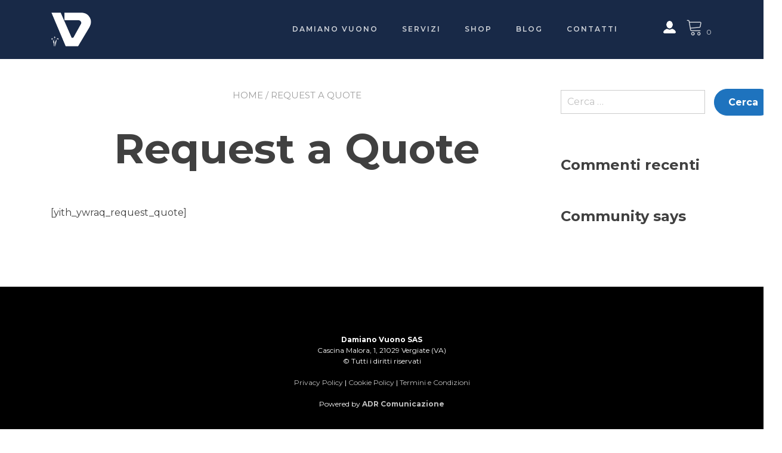

--- FILE ---
content_type: application/javascript; charset=utf-8
request_url: https://cs.iubenda.com/cookie-solution/confs/js/41677692.js
body_size: -291
content:
_iub.csRC = { showBranding: false, publicId: '9c12b7c9-6db6-11ee-8bfc-5ad8d8c564c0', floatingGroup: false };
_iub.csEnabled = true;
_iub.csPurposes = [4,3,7,1];
_iub.cpUpd = 1612796266;
_iub.csT = 0.025;
_iub.googleConsentModeV2 = true;
_iub.totalNumberOfProviders = 5;
